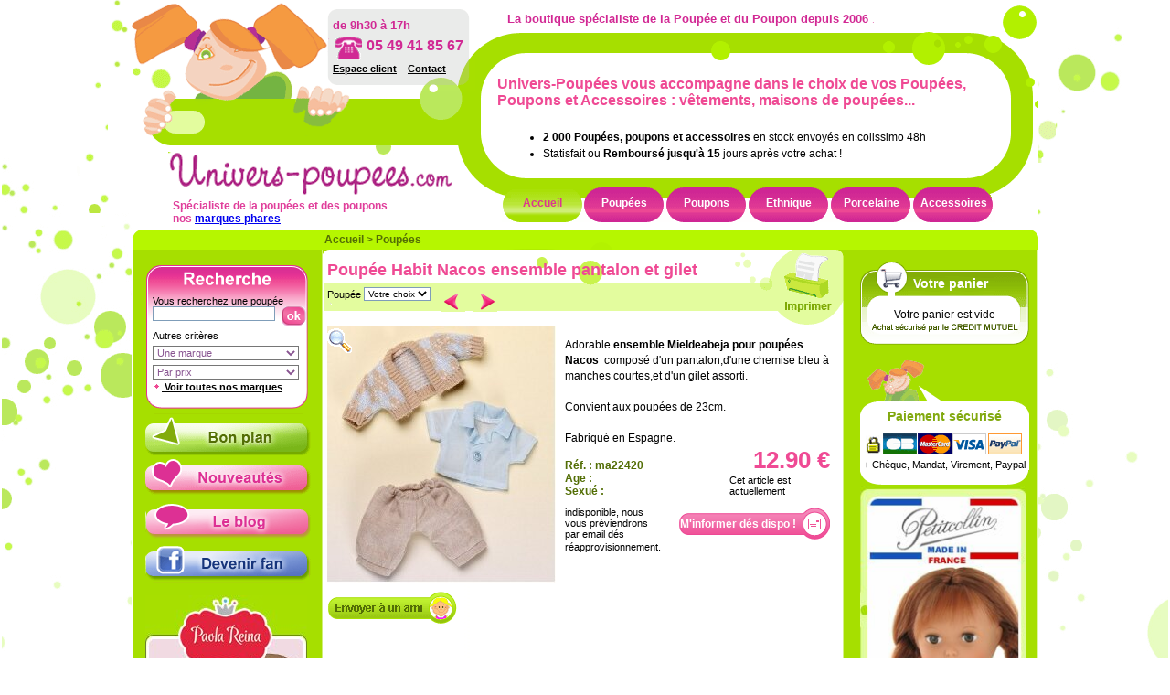

--- FILE ---
content_type: text/html; charset=iso-8859-1
request_url: https://www.univers-poupees.com/boutique/article.php?pro=ma22420
body_size: 15836
content:
<!DOCTYPE html>
<html>
<head>
  <title>Habit Nacos ensemble pantalon et gilet Univers Poupées - La boutique des Poupées et des Poupons</title>
  <meta http-equiv="Content-Type" content="text/html; charset=iso-8859-1">
  <meta http-equiv="pragma" content="no-cache">
  <meta name="Description" content="Univers-Poupees est une boutique de vente en ligne de poupées. Plus de 1000 poupées et poupons disponibles parmi les plus grandes marques de poupées : Corolle, Nemuco, Mattel, Barbie, Winx, Jaggets,petitcollin, Charlotte aux Fraises...">
  <meta name="Keywords" content="vetement nacos,ensemble,hiver,pantalon,gilet,habit nacos, tenue, vêtement, nacos, habiller nacos,mieldeabeja,ma22420,,,POUPEE,JOUETS,fille,accessoires,vêtement, pousettes, poupon, bébé, réaliste,vente,boutique,doll,poupées,corolle,nenucco,jaggets,barbie,cadeaux naissance,habit,commmuniante,ethnique, réaliste, bain,collection,porcelaine, artiste,vrai poupee,charlotte aux fraise, petitcollin,chiffon, winx, mannequin,kathe kruse, polly pocket,">
  <meta name="revisit-after" content="1 days">
  <meta name="language" content="fr">
  <meta http-equiv="X-UA-Compatible" content="IE=EmulateIE7">
  <meta property="og:title" content="Habit Nacos ensemble pantalon et gilet Univers Poupées - La boutique des Poupées et des Poupons">
  <meta property="og:type" content="company">
  <meta property="og:url" content="http://www.univers-poupees.com/boutique/article.php?pro=ma22420">
  <meta property="og:image" content="http://www.univers-poupees.com/produits/ma22420/ma22420_gd.jpg">
  <meta property="og:description" content="Univers-Poupees est une boutique de vente en ligne de poupées. Plus de 1000 poupées et poupons disponibles parmi les plus grandes marques de poupées : Corolle, Nemuco, Mattel, Barbie, Winx, Jaggets,petitcollin, Charlotte aux Fraises...">
  <link href="../style/css/style2.css" rel="stylesheet" type="text/css">
  <link rel="shortcut icon" href="../style/css/favicon.ico" type="image/x-icon">
  <link rel="alternate" href="../boutique/rss.php?codpro=ma22420" type="application/rss+xml" title="Boutique www.univers-poupees.com RSS">
  <script language="JavaScript">

  //  if (top != self)  top.location = self.location;


  function popup_zoom(url_var)    {
        w = open(url_var,"zoom","width=54,height=68,toolbar=no,location=no,menubar=no,resizable=yes,status=no,scrollbars=no");
  }

  function popup_envoiami(url_var)        {
        w = open(url_var,"informer","width=660,height=376,toolbar=no,location=no,menubar=no,resizable=yes,status=no,scrollbars=no");
  }

  function popup_etreinforme(url_var)     {
        w = open(url_var,"information_reappro","width=660,height=300,toolbar=no,location=no,menubar=no,resizable=yes,status=no,scrollbars=no");
  }

  <!-- Fonction de popup -->
  function goback() {
        // document.location.href="";
        window.history.go(-1);
  }

  function popup_fixe(url_var,w,h)        {
        var s = 'width='+w+',height='+h+',toolbar=no,location=no,menubar=no,resizable=yes,status=no,scrollbars=no'; 
        var z = open(url_var,"boutique",s);
  }
  </script>
</head>
<body>
  <center>
    <h1>poupee Habit Nacos ensemble pantalon et gilet Univers Poupées - La boutique des Poupées et des Poupons</h1>
  </center><a name="haut" id="haut"></a>
  <div id="site" style="position:relative;top:-9px;">
    <div id="top-site">
      <div style="position:relative;" id="cont_act_haut">
        <div style="z-index:30;position:absolute;top:10px;left:411px;width:420px;FONT-WEIGHT:bold;FONT-SIZE:13px;COLOR:#D22994">La boutique spécialiste de la Poupée et du Poupon depuis 2006 <img src="../style/img/bk-vignette_on.gif" width="1" height="1"><img src="../style/img/menu_over.gif" width="1" height="1"></div>
        <div id="menunav">
          <script language="JavaScript">
          // Menu et sous menu, gestion en Javascript
          // var tab=new Array;
          var menuactif=0;

          function menuover(me) {
          var i;
          for (i=0;i<6;i++) {
                if (i!=menuactif)       menuout2(i);
          }

          // menuout2(menuactif);
          menuover2(me);
          }

          function menuover2(me) {
          if (me>=0 && me!=menuactif) {
          meobj=document.getElementById('m'+me);
          meobj.style.background="url('../style/img/menu_over.gif')";
          }
          }

          function menuout(me) {
          menuout2(me);
          menuover2(menuactif);
          }

          function menuout2(me) {
          if (me>=0) {
          meobj=document.getElementById('m'+me);
          meobj.style.background="url('../style/img/menu_off.gif')";
          }
          }

          function loadpage(url) {
          document.location.href=url;
          }
          </script>
          <div style="position:relative;left:0px;width:589px;left:0px;top:0px;height:37px;">
            <div class="menuhaut" id="m0" onclik="loadpage('../boutique/accueil.php?menusel=0&selmenu2=52&menusel0=0')" style="position:relative;float:left;background:url(../style/img/menu_on.gif) no-repeat;white-space: nowrap;">
              <a href="../boutique/accueil.php?menusel=0&selmenu2=52&menusel0=0"><img src="../style/img/p.gif" width="88" height="31" border="0" alt="Accueil poupée"></a>
              <div style="position:absolute;top:5px;left:0px;text-align:center;width:88px;">
                <h2><a style="color:#DC3592;font-weight:bold" href="../boutique/accueil.php?menusel=0&selmenu2=52&menusel0=0">Accueil</a></h2>
              </div>
            </div>
            <div onmouseout="menuover('0');" class="menuhaut" id="m1" onmouseover="menuover('1');" style="position:relative;float:left;background:url(../style/img/menu_off.gif) no-repeat;white-space: nowrap;">
              <a href="../boutique/catalogue.php?menusel=1&selmenu2=117&menusel0=1"><img src="../style/img/p.gif" width="88" height="31" border="0" alt="Poupées poupees"></a>
              <div style="position:absolute;top:5px;left:0px;text-align:center;width:88px;">
                <h2><a href="../boutique/catalogue.php?menusel=1&selmenu2=117&menusel0=1">Poupées</a></h2>
              </div>
            </div>
            <div onmouseout="menuover('0');" class="menuhaut" id="m2" onmouseover="menuover('2');" style="position:relative;float:left;background:url(../style/img/menu_off.gif) no-repeat;white-space: nowrap;">
              <a href="../boutique/catalogue.php?menusel=2&selmenu2=350&menusel0=2"><img src="../style/img/p.gif" width="88" height="31" border="0" alt="Poupons poupees"></a>
              <div style="position:absolute;top:5px;left:0px;text-align:center;width:88px;">
                <h2><a href="../boutique/catalogue.php?menusel=2&selmenu2=350&menusel0=2">Poupons</a></h2>
              </div>
            </div>
            <div onmouseout="menuover('0');" class="menuhaut" id="m3" onmouseover="menuover('3');" style="position:relative;float:left;background:url(../style/img/menu_off.gif) no-repeat;white-space: nowrap;">
              <a href="../boutique/catalogue.php?menusel=3&selmenu2=119&menusel0=3"><img src="../style/img/p.gif" width="88" height="31" border="0" alt="Ethnique poupees"></a>
              <div style="position:absolute;top:5px;left:0px;text-align:center;width:88px;">
                <h2><a href="../boutique/catalogue.php?menusel=3&selmenu2=119&menusel0=3">Ethnique</a></h2>
              </div>
            </div>
            <div onmouseout="menuover('0');" class="menuhaut" id="m4" onmouseover="menuover('4');" style="position:relative;float:left;background:url(../style/img/menu_off.gif) no-repeat;white-space: nowrap;">
              <a href="../boutique/catalogue.php?menusel=4&selmenu2=112&menusel0=4"><img src="../style/img/p.gif" width="88" height="31" border="0" alt="Porcelaine poupees"></a>
              <div style="position:absolute;top:5px;left:0px;text-align:center;width:88px;">
                <h2><a href="../boutique/catalogue.php?menusel=4&selmenu2=112&menusel0=4">Porcelaine</a></h2>
              </div>
            </div>
            <div onmouseout="menuover('0');" class="menuhaut" id="m5" onmouseover="menuover('5');" style="position:relative;float:left;background:url(../style/img/menu_off.gif) no-repeat;white-space: nowrap;">
              <a href="../boutique/catalogue.php?menusel=5&selmenu2=166&menusel0=5"><img src="../style/img/p.gif" width="88" height="31" border="0" alt="Accessoires poupees"></a>
              <div style="position:absolute;top:5px;left:0px;text-align:center;width:88px;">
                <h2><a href="../boutique/catalogue.php?menusel=5&selmenu2=166&menusel0=5">Accessoires</a></h2>
              </div>
            </div>
          </div>
        </div>
        <div style="position:absolute;left:211px;width:500px;top:252px;height:12px;padding-top:0px;" class="menusubtop">
          <span class="menusubtopsel"><a href='../boutique/catalogue.php?menusel=0&selmenu2=0'>Accueil</a>&nbsp;&gt;&nbsp;<a href='../boutique/catalogue.php?menusel=0&selmenu2=0'>Poupées</a></span>
        </div>
        <div style="width:540px;position:absolute;top:50px;left:400px">
          <div id="top_menu_catalogue">
            <div style="float:left;position:relative;left:0px;top:10px;width:522px;height:130px;z-index:100">
              <div style="float:left;position:relative;width:550px;left:0px;top:0px">
                <div style="position:relative;float:left;font-weight:bold;FONT-SIZE:16px;color:#EF4A94;top:0px;">
                  Univers-Poupées vous accompagne dans le choix de vos Poupées, Poupons et Accessoires : vêtements, maisons de poupées...
                </div>
                <div style="margin-left:10px;float:left;position:relative;top:10px;">
                  <ul>
                    <li><b>2 000 Poupées, poupons et accessoires</b> en stock envoyés en colissimo 48h</li>
                    <li>Statisfait ou <b>Remboursé jusqu'à 15</b> jours après votre achat !</li>
                  </ul>
                </div>
              </div>
            </div>
          </div>
        </div>
        <script>
        function gotopageproduit(code) {
        var url="../boutique/article.php?pro="+code;
        document.location.href=url;
        }       

        function showname(i) {  
        codarticleactif=lstcod[i];
        setInnerText("articleinfobox",lstnom[i]);       
        }       

        </script>
        <div style="z-index:30;position:absolute;top:2px;left:220px;width:160px">
          <div style="position:relative;float:left;width:160px;" class="telhoraire">
            <br>
            <strong>de 9h30 à 17h</strong><br>
            <a href="" title="La Boutique des Poupées et des Poupons à votre écoute du Lundi au Vendredi de 9h30h-12h / 13h30-17h * Coût d'une communication locale à partir du territoire français"></a><img align="absmiddle" src="../style/img/telephone.gif"><font size="3"><strong>&nbsp;05 49 41 85 67</strong></font>
          </div>
          <div id="tel" style="position:relative;float:left;width:160px">
            <a href="../boutique/espace-clients.php">Espace client</a>&nbsp;&nbsp;&nbsp;&nbsp;<a href="../boutique/contact.php">Contact</a>
          </div>
        </div>
        <div style="z-index:30;position:absolute;top:215px;left:45px;width:380px;FONT-WEIGHT:bold;FONT-SIZE:12px;COLOR:#E03E9B">
          <strong>Spécialiste de la poupées et des poupons</strong><br>
          nos <a href="../boutique/univers.php" title="Tous les univers : Corolle, Barbie, Paola Reina, PetitCollin">marques phares</a>
        </div>
        <div style="z-index:30;position:absolute;top:160px;left:40px;width:354px;height:50px;">
          <a href="../boutique/accueil.php?menusel=0&selmenu2=0&menusel0=0" title="Retour à la page d'accueil d'www.univers-poupees.com"><img src="../boutique/p.gif" width="354" height="50" alt="Retour à l'accueil Univers-poupées, le spécialiste des POUPEES et POUPONS sur Internet" border="0"></a>
        </div>
      </div>
    </div>
    <div id="col1">
      <div id="pagemilieu">
        <div id="colgauche">
          <script language="JavaScript">

          function recherche_critere1() {
          document.forms['avancee'].critere2.selectedIndex=0;
          document.forms['avancee'].critere3.selectedIndex=0;
          document.forms['avancee'].critere_nom.value="motcle";

          // ----------- si recherche par mot clé ------------
          if (document.forms['avancee'].critere_nom.value=="motcle") {
                document.forms['recherchemot']['motsclefs'].value = document.forms['avancee'].critere1[document.forms['avancee'].critere1.selectedIndex].innerHTML;  
                document.forms['recherchemot']['critere1'].value=document.forms['recherchemot']['motsclefs'].value;
                fctmotsclefs();
          } else {
                document.forms['avancee'].action="../boutique/multi-criteres.php";  
                document.avancee.submit();      
          }
          }

          function recherche_critere2() {
          document.forms['avancee'].critere3.selectedIndex=0;
          document.forms['avancee'].critere_nom.value="marque";

          // ----------- si recherche par mot clé ------------
          if (document.forms['avancee'].critere_nom.value=="motcle") {
                document.forms['recherchemot']['motsclefs'].value = document.forms['avancee'].critere1[document.forms['avancee'].critere2.selectedIndex].value;  
                document.forms['recherchemot']['critere2'].value=document.forms['recherchemot']['motsclefs'].value;
                fctmotsclefs();
          } else {
                document.forms['avancee'].action="../boutique/multi-criteres.php";  
                document.avancee.submit();      
          }
          }


          function recherche_critere3() {
          document.forms['avancee'].critere2.selectedIndex=0;

          document.forms['avancee'].critere_nom.value="prix";

          // ----------- si recherche par mot clé ------------
          if (document.forms['avancee'].critere_nom.value=="motcle") {
                document.forms['recherchemot']['motsclefs'].value = document.forms['avancee'].critere3[document.forms['avancee'].critere3.selectedIndex].innerHTML;  
                document.forms['recherchemot']['critere1'].value=document.forms['recherchemot']['motsclefs'].value;
                
                fctmotsclefs();
          } else {
                document.forms['avancee'].action="../boutique/multi-criteres.php";  
                document.avancee.submit();      
          }
          }

          function fctmotsclefs() {
          element = document.forms['recherchemot']['motsclefs'];
          element.value = element.value.replace(/(^\s*)|(\s*$)/g, "");

          if ( (element.value!='') &&
          (element.value!='Par mot-clé') &&
          (element.value.length>=3) ) {
          document.forms['recherchemot'].action="../boutique/recherchemots.php";  
          document.forms['recherchemot'].submit();
          } else {
          alert('Veuillez saisir un mots-clé de plus de 3 lettres');
          }
          return false;
          }
          </script>
          <div align="left" style="position:relative;top:8px;left:0px;width:180px;height:160px;z-index:100;BACKGROUND:url(../style/img/titre-recherche.gif) no-repeat">
            <form name="recherchemot" action="javascript:void%20fctmotsclefs()" id="recherchemot">
              <input type="hidden" name="critere1" value="">
              <div style="float:left; position:relative;padding-top:35px;left:8px;" class="txtrecherche">
                Vous recherchez une poupée<br>
                <input name="motsclefs" class="zonerecherche" size="20" value="">&nbsp;<a class="txtrecherche" href="javascript:void%20fctmotsclefs()" title="lance la recherche"><img hspace="2" alt="Lancer la recherche" align="top" src="../style/img/bt-ok.gif" height="21" border="0"></a>
              </div>
            </form>
            <form name="avancee" action="" id="avancee">
              <input type="hidden" name="critere_nom" value="">
              <div style="top:5px;float:left; position:relative;left:8px;">
                Autres critères<br>
              </div>
              <div style="top:10px;float:left;position:relative;left:8px;">
                <select name="critere2" class="selmarque" onchange="recherche_critere2()">
                  <option value=''>
                    Une marque
                  </option>
                  <option value='museworld'>
                    Amuseworld
                  </option>
                  <option value='babyborn'>
                    babyborn
                  </option>
                  <option value='barbie'>
                    Barbie
                  </option>
                  <option value='barbie_collecti'>
                    Barbie Collection
                  </option>
                  <option value='berenguer'>
                    Berenguer boutique
                  </option>
                  <option value='corolle'>
                    Corolle
                  </option>
                  <option value='egmont'>
                    Egmont Toys
                  </option>
                  <option value='giochi'>
                    Giochi Preziosi
                  </option>
                  <option value='gotz'>
                    Götz
                  </option>
                  <option value='gotzart'>
                    Götz Doll Art
                  </option>
                  <option value='kidkraft'>
                    KidKraft
                  </option>
                  <option value='mariquita_perez'>
                    Mariquita Perez
                  </option>
                  <option value='mariquita'>
                    Mariquita Perez
                  </option>
                  <option value='mattel'>
                    Mattel
                  </option>
                  <option value='mieldeabeja'>
                    Miel De Abeja
                  </option>
                  <option value='miniland'>
                    Miniland
                  </option>
                  <option value='nenuco'>
                    Nenuco
                  </option>
                  <option value='petitcollin'>
                    petitcollin
                  </option>
                  <option value='plushcie'>
                    Plush et Company
                  </option>
                  <option value='pompidou'>
                    Pomme Pidou
                  </option>
                  <option value='rf_collection'>
                    RF Collection
                  </option>
                  <option value='smoby'>
                    Smoby
                  </option>
                  <option value='steffilove'>
                    Steffi Love
                  </option>
                  <option value='winx'>
                    Winx
                  </option>
                </select>
              </div>
              <div style="top:15px;float:left;position:relative;left:8px;">
                <select name="critere3" class="selmarque" onchange="recherche_critere3()">
                  <option value=''>
                    Par prix
                  </option>
                  <option value="1-15">
                    inférieur à 15 €
                  </option>
                  <option value="15-20">
                    de 15 à 20 €
                  </option>
                  <option value="21-30">
                    de 20 à 30 €
                  </option>
                  <option value="30-40">
                    de 30 € à 50 €
                  </option>
                  <option value="40-50">
                    de 30 € à 50 €
                  </option>
                  <option value="50-70">
                    de 50 € à 70 €
                  </option>
                  <option value="70-100">
                    de 70 € à 100 €
                  </option>
                  <option value="100-1000">
                    supérieur à 100 €
                  </option>
                </select>
              </div>
              <div id="tel" style="top:17px;float:left;position:relative;left:8px;width:180px">
                <a href="../boutique/marques.php"><img src="../style/img/puce-smenu-on.gif" border="0">&nbsp;Voir toutes nos marques</a>
              </div>
            </form>
          </div>
          <script language="JavaScript">
          function initliste() {
          var i, taille;

          if ( ""!="") {        
          taille=document.avancee.critere1.options.length;
          for (i=0; i<taille ;i++) 
          if (document.avancee.critere1.options[i].value=="") document.avancee.critere1.selectedIndex=i;
          }

          if ( ""!="") { 
          taille=document.avancee.critere2.options.length;
          for (i=0; i<taille ;i++) 
          if (document.avancee.critere2.options[i].value=="") document.avancee.critere2.selectedIndex=i;
          }

          if ( ""!="") {         
          taille=document.avancee.critere3.options.length;
          for (i=0; i<taille ;i++) 
          if (document.avancee.critere3.options[i].value=="") document.avancee.critere3.selectedIndex=i;
          }

          }
          initliste()

          </script><br>
          <div style="position: relative; float: left">
            <a title="Les BONS PLANS sur des dizaines de poup&eacute;es et poupons" href="/boutique/multi-criteres.php?promotion=oui"><img style="width: 181px; height: 46px" title="Les bons plans pour des poup&eacute;es. Des prix tr&egrave;s tendres sur une s&eacute;lection de poup&eacute;es de qualit&eacute;s" border="0" alt="Les bons plans pour des poup&eacute;es. Des prix tr&egrave;s tendres sur une s&eacute;lection de poup&eacute;es de qualit&eacute;s" src="/pload/photos/prix_doux.gif" width="181" height="46"></a> <a href="/boutique/catalogue.php?selmenu2=213"><img border="0" alt="Nos derni&egrave;res trouvailles en poup&eacute;es poupons et accessoires" src="/pload/photos/nouveautes.gif"></a> <img border="0" alt="Toute l" src="/pload/photos/btblog-poupees.gif"> <img border="0" alt="La page FaceBook d" src="/pload/photos/btfacebook-poupees.gif"><br>
            <br>
            <a href="/boutique/article.php?pro=pa5-711"><img style="width: 177px; height: 355px" title="Decouvrez ce poupon &agrave; petit prix" border="0" alt="Decouvrez ce poupon &agrave; petit prix" src="/pload/photos/bebe_cheri_paola.jpg" width="177" height="355"></a><br>
            <br>
            <a href="/boutique/article.php?pro=cheque15"><img border="0" alt="Offrez un ch&egrave;que cadeau www.univers-poupees.com, rapide et simple..." src="/pload/photos/cheque-cadeau.gif"></a><br>
            <br>
            <a href="/boutique/resultat_jeu.php"><img border="0" src="/pload/photos/vos-creations.gif"></a><br>
            &nbsp;<a href="/boutique/coloriage-poupee.php">&gt;&gt; Espace COLORIAGE poup&eacute;es</a><br>
          </div>
          <link rel="stylesheet" href="../lib/tag-cloud-v2/css/wordcloud.css" type="text/css">
          <div style="float:left;position:relative;top:10px;margin-bottom:15px;">
            <div id="info_top"><img height="1" alt="" src="p.gif" width="1"></div>
            <div id="info_corps">
              &nbsp; <a href="../boutique/recherchemots.php?motsclefs=Habit" class="word size2">Habit</a> &nbsp; &nbsp; <a href="../boutique/recherchemots.php?motsclefs=POUPEE" class="word size4">POUPEE</a> &nbsp; &nbsp; <a href="../boutique/recherchemots.php?motsclefs=vetement%20nacos" class="word size4">vetement nacos</a> &nbsp; &nbsp; <a href="../boutique/recherchemots.php?motsclefs=v%C3%AAtement" class="word size3">vêtement</a> &nbsp; &nbsp; <a href="../boutique/recherchemots.php?motsclefs=ma22420" class="word size1">ma22420</a> &nbsp; &nbsp; <a href="../boutique/recherchemots.php?motsclefs=tenue" class="word size4">tenue</a> &nbsp; &nbsp; <a href="../boutique/recherchemots.php?motsclefs=Poup%C3%A9es" class="word size6">Poupées</a> &nbsp; &nbsp; <a href="../boutique/recherchemots.php?motsclefs=gilet" class="word size5">gilet</a> &nbsp; &nbsp; <a href="../boutique/recherchemots.php?motsclefs=hiver" class="word size4">hiver</a> &nbsp; &nbsp; <a href="../boutique/recherchemots.php?motsclefs=pantalon" class="word size4">pantalon</a> &nbsp; &nbsp; <a href="../boutique/recherchemots.php?motsclefs=boutique" class="word size2">boutique</a> &nbsp; &nbsp; <a href="../boutique/recherchemots.php?motsclefs=Univers" class="word size2">Univers</a> &nbsp; &nbsp; <a href="../boutique/recherchemots.php?motsclefs=habit%20nacos" class="word size1">habit nacos</a> &nbsp; &nbsp; <a href="../boutique/recherchemots.php?motsclefs=v%C3%AAtement" class="word size4">vêtement</a> &nbsp; &nbsp; <a href="../boutique/recherchemots.php?motsclefs=Poupons" class="word size4">Poupons</a> &nbsp; &nbsp; <a href="../boutique/recherchemots.php?motsclefs=Nacos" class="word size2">Nacos</a> &nbsp; &nbsp; <a href="../boutique/recherchemots.php?motsclefs=poupon" class="word size1">poupon</a> &nbsp; &nbsp; <a href="../boutique/recherchemots.php?motsclefs=pousettes" class="word size1">pousettes</a> &nbsp; &nbsp; <a href="../boutique/recherchemots.php?motsclefs=mieldeabeja" class="word size2">mieldeabeja</a> &nbsp; &nbsp; <a href="../boutique/recherchemots.php?motsclefs=habiller%20nacos" class="word size2">habiller nacos</a> &nbsp;
            </div>
            <div id="info_bas"><img height="1" alt="" src="p.gif" width="1"></div>
          </div>
        </div>
        <div id="pagecentre">
          <script language="JavaScript" type="text/JavaScript">

          function chgpic(newpic,imgid,totalimages)
          {
          for(var i=0;i<totalimages;i++)
                {
                var iplus = i+1;
                document.getElementById('pic_'+iplus).src = '../style/img/photo_off.gif';
                }
          document.getElementById('pic_'+imgid).src = '../style/img/photo_on.gif';

          document.getElementById('photopro').src = newpic;
          }


          function chgpic2(newpic) {
          document.getElementById('photopro').src = newpic;
          }

          function loadpageproduit(codpro) {
          if (codpro!="")
                document.location.href="../boutique/article.php?pro="+codpro;
          }

          </script>
          <form method="get" name="panier" action="../lib/x_cartfunctions.php" id="panier">
            <div id="top_page" style="height:82px;BACKGROUND: url(../style/img/titre-page-print.gif) left top no-repeat;">
              <div style="position:absolute;top:25px;left:442px;z-index:300">
                <a href="../poupees/habit_nacos_ensemble_pantalon_et_gilet_imprimer.php" target="imprime_article"><img src="../boutique/p.gif" width="130" height="32" border="0" alt="Cliquez pour imprimer la fiche de cette Poupée"></a>
              </div><input name="codpro" type="hidden" value=""><input name="prix" type="hidden" value=""><input name="nompro" type="hidden" value=""><input name="additem" type="hidden" value="1"><input name="quantite" type="hidden" value="1"><br>
              <h1>&nbsp;Poupée Habit Nacos ensemble pantalon et gilet</h1>
              <div id="top_page_nav">
                <div style="position:relative;float:left;top:2px;left:5px;">
                  Poupée&nbsp;
                </div>
                <div style="position:relative;float:left;left:5px;">
                  <select name="listepro" onchange="loadpageproduit(this.value);" id="listederoulproduit" size="1">
                    <option value="">
                      Votre choix
                    </option>
                  </select> &nbsp;&nbsp;&nbsp; <a href="javascript:article(-1)"><img align="middle" src="../style/img/bt-prec.gif" alt="Voir la Poupée précédente" border="0"></a>&nbsp;&nbsp;&nbsp;<a href="javascript:article(1)"><img align="middle" src="../style/img/bt-suiv.gif" alt="Voir la poupées suivante" border="0"></a>
                </div>
              </div>
            </div>
            <div id="mid_page">
              <script src="../jscripts/zoomphoto.js"></script>
              <div style="width:565px;position:relative;float:left;margin-left:5px;margin-top:2px;">
                <div style="position:relative;float:left;z-index:1">
                  <div style="position:relative;z-index:1;width:250px">
                    <div style="z-index:2;position:absolute;cursor:pointer" id="BigImageIcon" onclick='ImagePreviewHandler.Show()'><img src="../style/img/loupe.gif" width="250" height="280" alt="Cliquez ICI pour voir cette photo en plus grand"></div>
                    <div style="left:0px;top:0px; class=" align="justify">
                      <div id="MediumImage" style="float:left;width:250px;">
                        <div style="float:left;" id="photos"><img id="photopro" src="../produits/ma22420/ma22420_gd.jpg" width="250" height="280" alt="" border="0"></div>
                      </div>
                    </div>
                    <div style="position:relative;float:left;text-align:left;margin-top:5px;width:250px;" class="txtpanier">
                      <div style="position:relative;float:left;width:250px;">
                        <a href="javascript:popup_envoiami('../boutique/envoieamies.php?codpro=ma22420&url_image=../produits/ma22420/ma22420_gd.jpg')"><img src="../style/img/envoyer-ami-design.gif" border="0" alt="Faire découvrir cette poupée à&nbsp;un(e)&nbsp;ami(e)"></a>
                      </div><br>
                      <div style="position:relative;float:left;width:90px;height:30px">
                        <iframe align="center" src="http://www.facebook.com/plugins/like.php?href=www.univers-poupees.com/boutique/article.php?pro=ma22420&amp;layout=button_count&amp;show_faces=true&amp;width=200&amp;action=like&amp;font=tahoma&amp;colorscheme=light&amp;height=100" scrolling="no" frameborder="0" style="border:none; overflow:hidden; width:100px; height:40px;" allowtransparency="true"></iframe>
                      </div>
                      <div style="position:relative;float:left;width:80px"></div>
                    </div>
                  </div>
                </div>
                <div align="left" style="width:290px;float:left;padding-left:10px;">
                  <div style="position:relative;float:left;">
                    <br>
                    <h2>Adorable <strong>ensemble Mieldeabeja pour poup&eacute;es Nacos</strong> &nbsp;compos&eacute; d'un pantalon,d'une chemise bleu &agrave; manches courtes,et d'un gilet assorti.<br>
                    <br>
                    Convient aux poup&eacute;es de 23cm.<br>
                    <br>
                    Fabriqu&eacute; en Espagne.&nbsp;</h2>
                  </div>
                  <div style="position:relative;float:left;width:180px;margin-bottom:10px;">
                    <h3><br>
                    Réf. : <b>ma22420</b><br>
                    <span class="optionproduit">Age :</span><br>
                    <span class="optionproduit">Sexué :</span></h3>
                  </div>
                  <div style='position:relative;float:left;width:110px;text-align:right'>
                    <div style="float:right;display:inline;">
                      <h4>12.90 €</h4>
                    </div>
                  </div>
                  <div id="btinforme" style="position:relative;float:right;">
                    <a href="javascript:popup_etreinforme('../boutique/etre_informe_appro.php?codpro=ma22420')">M'informer dés dispo !</a>
                  </div><br>
                  <br>
                  Cet article est actuellement indisponible, nous vous préviendrons par email dés réapprovisionnement.
                </div>
              </div>
              <div style="position:relative:float:center;"></div>
              <div style="position:relative;float:left;top:10px;z-index:0;width:570px;height:194px;BACKGROUND:url(../style/img/bk-logo-marque.gif) no-repeat">
                <div style="position:relative;float:left;left:57px;top:46px;width:150px;height:98px;" class="txtpanier">
                  <center>
                    <a href="../boutique/multi-criteres.php?critere_nom=marque&critere1=mieldeabeja"><img vspace="10" src="../pload/logos/mieldeabeja.gif" border="0" alt="Découvrez toutes les Poupées et Poupons de chez Miel De Abeja"></a>
                  </center>
                </div>
                <div style="overflow: hidden ;position:relative;float:left;left:77px;top:30px;height:118px;text-align:left;width:300px;" class="txtgene">
                  <strong>A propos des <a href="../boutique/multi-criteres.php?critere_nom=marque&critere1=mieldeabeja"><u>Poupées Miel De Abeja</u></a></strong><br>
                  Les poupées Miel de Abeja sont élaborées à partir des meilleures techniques artisanales ainsi que des matériaux de première qualité. Crées par des professionnels prestigieux et reconnus dans le secteur de la poupée, Miel de Abeja apparaît comme l'une des marques leader sur le marché des poupées à offrir.<br>
                  <br>
                  &raquo;Voir toutes les <a href="../boutique/multi-criteres.php?critere_nom=marque&critere1=mieldeabeja"><u>references Miel De Abeja</u></a><br>
                  &nbsp;
                </div>
              </div>
              <div id="BigImageLay" style="z-index:90;position:absolute;left:0px;top:0px;border-style:solid;border-color:#A56CB1;border-width:1px 1px 1px 1px;position:absolute;left:-4px;visibility:hidden;width:0px;height:0px" onclick='ImagePreviewHandler.HideTimeout()' onmouseout='ImagePreviewHandler.HideTimeout()'><img style="width:0px;height:0px;z-index:0;" id="BigImage" src="../produits/ma22420/ma22420_zoom.jpg" alt="Cliquez pour revenir à la fiche produit sans le zoom"></div>
              <div style="padding-top:10px;clear:left;height:45px;width:550px;vertical-align:middle">
                <div class="txt9" style="width:506px;float:left;color:#000000">
                  <span class="txtlieninfo">&nbsp;<b>Thématique de recherche pour cet article :</b></span> <a style="color:black" href="../boutique/recherchemots.php?motsclefs=vetement%20nacos&poupee=poupon" title="vetement nacos poupee poupon">vetement nacos</a> - <a style="color:black" href="../boutique/recherchemots.php?motsclefs=ensemble&poupee=poupon" title="ensemble poupee poupon">ensemble</a> - <a style="color:black" href="../boutique/recherchemots.php?motsclefs=hiver&poupee=poupon" title="hiver poupee poupon">hiver</a> - <a style="color:black" href="../boutique/recherchemots.php?motsclefs=pantalon&poupee=poupon" title="pantalon poupee poupon">pantalon</a> - <a style="color:black" href="../boutique/recherchemots.php?motsclefs=gilet&poupee=poupon" title="gilet poupee poupon">gilet</a> - <a style="color:black" href="../boutique/recherchemots.php?motsclefs=habit%20nacos&poupee=poupon" title="habit nacos poupee poupon">habit nacos</a> - <a style="color:black" href="../boutique/recherchemots.php?motsclefs=tenue&poupee=poupon" title=" tenue poupee poupon">tenue</a> - <a style="color:black" href="../boutique/recherchemots.php?motsclefs=v%C3%AAtement&poupee=poupon" title=" vêtement poupee poupon">vêtement</a> - <a style="color:black" href="../boutique/recherchemots.php?motsclefs=nacos&poupee=poupon" title=" nacos poupee poupon">nacos</a> - <a style="color:black" href="../boutique/recherchemots.php?motsclefs=habiller%20nacos&poupee=poupon" title=" habiller nacos poupee poupon">habiller nacos</a> - <a style="color:black" href="../boutique/recherchemots.php?motsclefs=mieldeabeja&poupee=poupon" title="mieldeabeja poupee poupon">mieldeabeja</a> - <a style="color:black" href="../boutique/recherchemots.php?motsclefs=ma22420&poupee=poupon" title="ma22420 poupee poupon">ma22420</a> - <a style="color:black" href="../boutique/recherchemots.php?motsclefs=&poupee=poupon" title=" poupee poupon"></a> -
                </div>
                <div style="margin-left:4px;float:right;width:40px">
                  <a href="../boutique/rss.php?codpro=ma22420"><img src="../style/img/rss.png" width="36" height="14" alt="Flux RSS sur cet article" border="0"></a>
                </div>
                <div style="position:relative;float:right;top:5px;width:550px;height:25px;">
                  <script type="text/javascript">
                  var addthis_config = {"data_track_clickback":true};
                  </script>
                  <div class="addthis_toolbox addthis_default_style" style="position:relative;float:right;height:40px;">
                    Partager cette poupée <span class="addthis_separator">|</span> <a class="addthis_button_facebook"></a> <a class="addthis_button_myspace"></a> <a class="addthis_button_google"></a> <a class="addthis_button_twitter"></a>
                  </div>
                  <script type="text/javascript" src="http://s7.addthis.com/js/250/addthis_widget.js#username=sbonnifet"></script>
                </div>
              </div>
            </div>
            <div id="bot_page"><img src="p.gif" width="1"></div>
          </form>
          <script language="JavaScript">

          initliste();

          function article(sens) {
          if (document.panier.listepro.options.length>1) { 
          var i, taille;
          var a=document.panier.listepro.selectedIndex+sens;
          if (a<1) a=document.panier.listepro.options.length-1;
          if (a>=document.panier.listepro.options.length) a=1;  

          document.location.href="../boutique/article.php?pro="+document.panier.listepro.options[a].value;
          }
          }

          function initliste() {
          var i, taille;

          taille=document.panier.listepro.options.length;
          for (i=0; i<taille ;i++) 
          if (document.panier.listepro.options[i].value=="ma22420") document.panier.listepro.selectedIndex=i;
          }

          function setpanier(v_prix,v_codpro,v_name,v_qtite) {
          document.panier.codpro.value=v_codpro;
          document.panier.prix.value=v_prix;
          document.panier.nompro.value=v_name;
          document.panier.quantite.value=v_qtite;

          var errmess="";

                
          if (errmess!="") 
                alert("Vous devez choisir : "+errmess); 
          else    
                document.panier.submit();
          }

          </script>
        </div>
      </div>
      <div id="col2" style="float:left;position:relative;">
        <br>
        <script language="Javascript" src="../jscripts/check.js"></script> 
        <script language="JavaScript">





        function checkEmail(abo) {
        message="";
        document.newsletter.emailnews.value=trim(document.newsletter.emailnews.value);

        if (mailcheck(document.newsletter.emailnews)==false) {
                message="votre email contient une erreur";
                document.newsletter.emailnews.focus();
                alert ("Merci de vérifier les informations : \n"+message+"\n");
                return false;
        } else {

                if (abo=="O") {
                        mail=document.newsletter.emailnews.value;
                        document.newsletter.emailnews.value="";
                        document.location.href="../boutique/x_abonnement.php?site=POUPEES&email="+mail+"&choixpage=ok";
                }

                if (abo=="N") {
                        var makeURL=("../boutique/x_abonnement.php?actif="+abo+"&choixpage=ok&email="+document.newsletter.emailnews.value);
                        document.location.href=makeURL;
                }
        }
        }
        </script>
        <div id="infoboxcadre">
          <div id="infoboxcadre_top">
            <span class="titrecadre"><a href="../boutique/panier.php">Votre panier</a></span>
          </div>
          <center>
            <div id="infoboxcontent">
              <div id="infoboxcontent_top">
                &nbsp;
              </div>
              <div>
                <div class="txtpanier">
                  Votre panier est vide
                </div>
              </div>
              <div id="infoboxcontent_bot"><img src="p.gif" width="1"></div>
            </div>
          </center>
          <div id="infoboxcadre_bot"><img src="p.gif" width="1"></div>
        </div>
        <div style="float:left;position:relative;top:15px;">
          <div id="info_top"><img height="1" alt="" src="p.gif" width="1"></div>
          <div id="info_corps">
            <span class="titre" align="left">Paiement sécurisé</span><br>
            <img src="../pload/photos/cbaccepte.gif" alt="Paiement carte bancaire sécurisé par le crédit Mutuel / Paiement Payapl accepté ainsi que Chèque, Mandat, Virement" border="0"><br>
            + Chèque, Mandat, Virement, Paypal
          </div>
          <div id="info_bas"><img height="1" alt="" src="p.gif" width="1"></div>
        </div>
        <div style="float:left;position:relative;top:15px;height:420px">
          <a href="/boutique/catalogue.php?selmenu2=217"><img src="../pload/photos/poupee-france.jpg" width="182" border="0" alt="Nous vous invitons à dévouvrir nos poupées Made In France"></a>
        </div>
      </div>
      <div style="position:relative;float:left;top:10px;">
        <div id="infoboxnewsletter">
          <form name="newsletter" action="javascript:void%20checkEmail()" id="newsletter">
            <div id="infoboxnewsletter_top">
              <center>
                <span class="titrecadre">Newsletter</span>
              </center>
            </div>
            <center>
              <div id="infoboxcontent">
                <div id="infoboxcontent_top">
                  &nbsp;
                </div>
                <div>
                  <div class="txtpanier">
                    Etre informé des nouveautés.<br>
                    <input class="zonerecherche" name="emailnews" size="12" value="Votre email" maxlength="96" onfocus="if (value=='Votre email'){ value ='' }" onblur="if(value==''){value='Votre email'}">&nbsp;<a class="txtrecherche" href="javascript:void%20checkEmail('O')" title="Pour confirmer votre inscription à la News letter"><img align="middle" src="../style/img/bt-ok.gif" border="0" alt="OK"></a><br>
                    &raquo;&nbsp;<a href="javascript:void%20checkEmail('N')" title="Entrez votre email et cliquer sur ce lien pour être désabonné de nos offres">Désabonnement</a>
                  </div>
                </div>
                <div id="infoboxcontent_bot"><img src="p.gif" width="1"></div>
              </div>
            </center>
            <div id="infoboxnewsletter_bot"><img src="p.gif" width="1"></div>
          </form>
        </div>
      </div>
    </div>
    <div style="position:relative;float:left;width:990px">
      <div id="mention-site">
        <a rel="nofollow" href="../boutique/cgv.php">CGV</a>&nbsp;&nbsp;|&nbsp;&nbsp;<a rel="nofollow" href="../boutique/garanties.php">Vos garanties</a>&nbsp;&nbsp;|&nbsp;&nbsp;<a rel="nofollow" href="../boutique/livraison_retour.php">Livraison & retour</a>&nbsp;&nbsp;|&nbsp;&nbsp;<a rel="nofollow" href="../boutique/apropos.php">Qui sommes nous</a>&nbsp;&nbsp;|&nbsp;&nbsp;<a href="../boutique/sitemap.php">Catalogue</a>&nbsp;&nbsp;|&nbsp;&nbsp;<a href="../boutique/thesaurus.php">Thesaurus</a> &nbsp;&nbsp;|&nbsp;&nbsp;<a href="../boutique/presse.php">Presse</a>
      </div>
      <div style="background:#FFFFFF;position:relative;float:left;">
        <div class="txt-liens_menus" style="position:relative;float:left;top:10px;BACKGROUND:url(../style/img/bk-info-bot.gif) top no-repeat;height:150px;width:992px">
          <div style="text-align: center; padding-top: 4px" class="txt9">
            <a href="/boutique/thesaurus.php">Thesaurus</a> / <a href="/boutique/partenaires.php">Partenaires</a> :&nbsp;poupees.fr&nbsp;/&nbsp;Peluches STEIFF&nbsp;/ Peluche Anima / Peluches HERMANN TEDDY&nbsp;/ peluche-shop/&nbsp; poup&eacute;es Corolle<br>
            OBO-design&nbsp;/ colliers chien v&ecirc;tements chien&nbsp;/ Peluches WWF&nbsp;/&nbsp;Pu&eacute;riculture&nbsp;/ Jeux et jouets&nbsp;&nbsp;&nbsp;|&nbsp;Shopping&nbsp;Enfants et Education&nbsp;<a href="javascript:popup_ecat(">|</a>&nbsp;Mirti&nbsp;|&nbsp;&nbsp;R&eacute;f&eacute;rencement | peluche<br>
            <br>
          </div>
          <div style="position:relative;float:left;left:5px;height:110px;width:990px;overflow: hidden ;">
            <div style="position:relative;float:left;margin-right:15px;text-align:center;width:100px;">
              <span class="titrebaspage"><b>Les RUBRIQUES du<br>
              SITE</b></span>
            </div>
            <div style="position:relative;float:left;margin-right:15px;text-align:left;">
              - <a title='Des poupées et poupons pour les plus petits' href='../boutique/catalogue.php?menusel=1&selmenu2=117'>Premier âge</a><br>
              - <a title='poupées classiques paolareina,petitcollin,gotz' href='../boutique/catalogue.php?menusel=1&selmenu2=205'>Vinyle blonde 27/50cm</a><br>
              - <a title='Les poupées mannequins ont revêtu la tenue traditionnelle de leur pays' href='../boutique/catalogue.php?menusel=1&selmenu2=95'>Princesses/tradition</a><br>
              - <a title='' href='../boutique/catalogue.php?menusel=2&selmenu2=350'>Réalistes/Newborn</a><br>
              - <a title='Bébés et poupons de 20cm à 25cm' href='../boutique/catalogue.php?menusel=2&selmenu2=363'>Bébés 20/25cm</a><br>
              - <a title='' href='../boutique/catalogue.php?menusel=2&selmenu2=351'>classiques</a><br>
              - <a title='Poupées éthniques Africaines et Antillaises' href='../boutique/catalogue.php?menusel=3&selmenu2=121'>Poupées Africaines</a><br>
              - <a title='Landau, poussette et porte bébé pour poupées et poupons' href='../boutique/catalogue.php?menusel=5&selmenu2=65'>Pour la Promenade</a><br>
              - <a title='Habits poupées Corolle de 30cm à 42 cm' href='../boutique/catalogue.php?menusel=5&selmenu2=172'>Habits Corolle</a><br>
              - <a title='habits pour poupons et poupées Miniland' href='../boutique/catalogue.php?menusel=5&selmenu2=197'>Habits Miniland</a><br>
              - <a title='Toute la collection Babicorolle ' href='../boutique/catalogue.php?menusel=6&selmenu2=182'>Babicorolle</a><br>
              - <a title='Tous les habits pour les poupons Corolle' href='../boutique/catalogue.php?menusel=6&selmenu2=188'>Vêtements pour bébés</a><br>
              - <a title='' href='../boutique/catalogue.php?menusel=6&selmenu2=214'>Barbie Collection</a><br>
              - <a title='' href='../boutique/catalogue.php?menusel=6&selmenu2=220'>Les poupons</a><br>
              - <a title='bébés nus grande taille paolareina et mazal' href='../boutique/catalogue.php?menusel=6&selmenu2=225'>les bébés nus</a><br>
            </div>
            <div style="position:relative;float:left;margin-right:15px;text-align:left;">
              - <a title='Les minis poupées à emporter partout !' href='../boutique/catalogue.php?menusel=1&selmenu2=81'>Mini poupées 20/25cm</a><br>
              - <a title='Poupées classiques brunes,cheveux chatains,rousses,' href='../boutique/catalogue.php?menusel=1&selmenu2=55'>Vinyle brune 27/50cm</a><br>
              - <a title='Poupées et têtes à coiffer aux cheveux longs ' href='../boutique/catalogue.php?menusel=1&selmenu2=92'>Coiffure/têtes a coiffer</a><br>
              - <a title='' href='../boutique/catalogue.php?menusel=2&selmenu2=349'>Premier âge</a><br>
              - <a title='bébés poupons de 28cm à 33cm' href='../boutique/catalogue.php?menusel=2&selmenu2=359'>Bébés 28/33cm</a><br>
              - <a title='' href='../boutique/catalogue.php?menusel=2&selmenu2=356'>A fonctions</a><br>
              - <a title='mini poupées éthniques africaines et Antillaises' href='../boutique/catalogue.php?menusel=3&selmenu2=208'>mini poupées africaines</a><br>
              - <a title='Lit, berceau,couffin,gigoteuse, turbulette pour poupées et poupons' href='../boutique/catalogue.php?menusel=5&selmenu2=89'>Pour dormir</a><br>
              - <a title='Habits pour les poupons et bébés pluminis' href='../boutique/catalogue.php?menusel=5&selmenu2=174'>Habits Pluminis 40/60cm</a><br>
              - <a title='habits pour poupées et poupons Gotz' href='../boutique/catalogue.php?menusel=5&selmenu2=91'>habits Götz</a><br>
              - <a title='Toute la collection Mon Premier' href='../boutique/catalogue.php?menusel=6&selmenu2=183'>Mon Premier</a><br>
              - <a title='Tous les habits pour les poupées corolle' href='../boutique/catalogue.php?menusel=6&selmenu2=189'>Vetêments pour poupées</a><br>
              - <a title='' href='../boutique/catalogue.php?menusel=6&selmenu2=215'>Poupées ethniques</a><br>
              - <a title='Les poupées ethniques' href='../boutique/catalogue.php?menusel=6&selmenu2=221'>Les ethniques</a><br>
              - <a title='' href='../boutique/catalogue.php?menusel=6&selmenu2=226'>bérenguer</a><br>
            </div>
            <div style="position:relative;float:left;margin-right:15px;text-align:left;">
              - <a title='Poupées de grande taille 50 à 110 cm' href='../boutique/catalogue.php?menusel=1&selmenu2=80'>Grande taille 50/65cm</a><br>
              - <a title='poupées garçons mannequin et autres' href='../boutique/catalogue.php?menusel=1&selmenu2=201'>Poupées garçons</a><br>
              - <a title='poupées et accessoires pour le bain' href='../boutique/catalogue.php?menusel=1&selmenu2=204'>Bain/soins</a><br>
              - <a title='bébés et poupons sans cheveux' href='../boutique/catalogue.php?menusel=2&selmenu2=357'>Bébés sans cheveux</a><br>
              - <a title='bébés et poupons de 34cm à 36cm' href='../boutique/catalogue.php?menusel=2&selmenu2=360'>Bébés 34-36cm</a><br>
              - <a title='' href='../boutique/catalogue.php?menusel=2&selmenu2=354'>Bain/soin</a><br>
              - <a title='Poupées de collection porcelaine marquises et petites filles' href='../boutique/catalogue.php?menusel=4&selmenu2=112'>Porcelaine classique</a><br>
              - <a title='Chaise haute, bavoirs, biberons, les accessoires poupées pour le repas' href='../boutique/catalogue.php?menusel=5&selmenu2=88'>Pour le repas</a><br>
              - <a title='habits vêtements pour les poupées Cuco et Nacos de Mieldeabeja' href='../boutique/catalogue.php?menusel=5&selmenu2=181'>Habits Mielabeja/M.Perez</a><br>
              - <a title='cartes postales et livres poupées petitcolin' href='../boutique/catalogue.php?menusel=5&selmenu2=170'>cartes/livres poupées</a><br>
              - <a title='Tous les poupons et poupées de la gamme Les Classiques' href='../boutique/catalogue.php?menusel=6&selmenu2=184'>Les Classiques</a><br>
              - <a title='Les habits pour les poupées Les Chéries' href='../boutique/catalogue.php?menusel=6&selmenu2=190'>Vêtements Les Chéries</a><br>
              - <a title='Poupées pour les plus petits' href='../boutique/catalogue.php?menusel=6&selmenu2=216'>Pour les petits</a><br>
              - <a title='' href='../boutique/catalogue.php?menusel=6&selmenu2=222'>nouveautés gotz</a><br>
            </div>
            <div style="position:relative;float:left;margin-right:15px;text-align:left;">
              - <a title='poupées mannequins Barbie,steffi,winx' href='../boutique/catalogue.php?menusel=1&selmenu2=126'>Mannequins Barbie/autres</a><br>
              - <a title='Poupées de chiffons et corps tissus' href='../boutique/catalogue.php?menusel=1&selmenu2=73'>Poupées tissu/chiffon</a><br>
              - <a title='Poupées communiantes ou en tenue de baptême' href='../boutique/catalogue.php?menusel=1&selmenu2=177'>Communion/baptême</a><br>
              - <a title='bébés et poupons avec cheveux' href='../boutique/catalogue.php?menusel=2&selmenu2=358'>Bébés avec cheveux</a><br>
              - <a title='bébés poupons de 38cm à 45cm' href='../boutique/catalogue.php?menusel=2&selmenu2=361'>Bébés 38/45cm</a><br>
              - <a title='' href='../boutique/catalogue.php?menusel=2&selmenu2=352'>Style ancien</a><br>
              - <a title='maison pour poupées' href='../boutique/catalogue.php?menusel=5&selmenu2=166'>Maison de poupées</a><br>
              - <a title='Pour le change et le soin des poupons et poupées' href='../boutique/catalogue.php?menusel=5&selmenu2=212'>Pour le change/soin</a><br>
              - <a title='habits pour poupées et poupons paolareina' href='../boutique/catalogue.php?menusel=5&selmenu2=191'>habits paolareina</a><br>
              - <a title='' href='../boutique/catalogue.php?menusel=6&selmenu2=179'>Mediacadeaux</a><br>
              - <a title='Toute la collection Miss Corolle' href='../boutique/catalogue.php?menusel=6&selmenu2=186'>Miss Corolle</a><br>
              - <a title='disponibilités petitcollin' href='../boutique/catalogue.php?menusel=6&selmenu2=200'>Petitcollin</a><br>
              - <a title='Des poupées made in France' href='../boutique/catalogue.php?menusel=6&selmenu2=217'>Made in France</a><br>
              - <a title='' href='../boutique/catalogue.php?menusel=6&selmenu2=223'>nouveautés miniland</a><br>
            </div>
            <div style="position:relative;float:left;margin-right:10px;text-align:left;">
              - <a title='les poupées avec corps souple en tissu' href='../boutique/catalogue.php?menusel=1&selmenu2=167'>Poupées Souples</a><br>
              - <a title='poupées mannequins vêtues en tenue de sport ou autres activités' href='../boutique/catalogue.php?menusel=1&selmenu2=72'>Sport/activités</a><br>
              - <a title='poupées style ancien' href='../boutique/catalogue.php?menusel=1&selmenu2=196'>Style ancien</a><br>
              - <a title='mini bébés de 7cm à 20cm' href='../boutique/catalogue.php?menusel=2&selmenu2=353'>Mini bébés 7/20cm</a><br>
              - <a title='bébés et poupons de 50cm et plus' href='../boutique/catalogue.php?menusel=2&selmenu2=362'>Bébés 50cm et +</a><br>
              - <a title='Poupons et bébés ethniques Afrique et Antilles' href='../boutique/catalogue.php?menusel=3&selmenu2=119'>poupons Africains</a><br>
              - <a title='Accessoires habits et meubles poupées Barbie' href='../boutique/catalogue.php?menusel=5&selmenu2=129'>Barbie/monster High</a><br>
              - <a title='Vêtements pour les poupons NENUCO de Famosa' href='../boutique/catalogue.php?menusel=5&selmenu2=173'>Habits Nénuco</a><br>
              - <a title='habits pour poupées et poupons Petitcollin' href='../boutique/catalogue.php?menusel=5&selmenu2=195'>habits Petitcollin</a><br>
              - <a title='' href='../boutique/catalogue.php?menusel=6&selmenu2=213'>nouveautés multimarques</a><br>
              - <a title='Tout la collection des poupées Les Trendies' href='../boutique/catalogue.php?menusel=6&selmenu2=187'>Les Trendies</a><br>
              - <a title='Tous les accessoires Corolle pour s\' occuper="" de="" ses="" poupons="" href='../boutique/catalogue.php?menusel=6&selmenu2=185'>Nursery</a><br>
              - <a title='Les poupées mannequins' href='../boutique/catalogue.php?menusel=6&selmenu2=218'>Les mannequins</a><br>
              - <a title='' href='../boutique/catalogue.php?menusel=6&selmenu2=224'>nouveautés paola</a><br>
            </div>
            <div style="position:relative;float:right;margin-right:10px;width:172px;"><img vspace="10" border="0" src="http://www.cevad.com/img/logo_cevad_part.gif" alt="Venez découvrir plus de 30 boutiques Internet Jeux et Jouet, Deco Design, Puéricultures..."></div>
          </div>
        </div>
      </div>
    </div>
  </div>
  <script>
        var nb_article=6;
        var codarticleactif="";
        var lstcod = new Array ();
        var lstnom = new Array ();

        var contenu=document.getElementById('content');
        var myText = "<div id=bz0 style=\"position:relative;float:left;width:77px;height:50px;background:url(../pload/photos/p.gif) no-repeat\"><a href=\"../boutique/catalogue.php?menusel=1&selmenu2=167\" title=\"Poupées barbie_collector\" ><img onmouseover=mbover(\"bz0\") onmouseout=mbout(\"bz0\") src=\"../pload/pub/barbie_collector.gif\" border=0 alt=\"Poupées barbie_collector\"> <\/a><\/div><div id=bz1 style=\"position:relative;float:left;width:77px;height:50px;background:url(../pload/photos/p.gif) no-repeat\"><a href=\"../pages/poupees_corolle.php\" title=\"Poupées corolle\" ><img onmouseover=mbover(\"bz1\") onmouseout=mbout(\"bz1\") src=\"../pload/pub/corolle.gif\" border=0 alt=\"Poupées corolle\"> <\/a><\/div><div id=bz2 style=\"position:relative;float:left;width:77px;height:50px;background:url(../pload/photos/p.gif) no-repeat\"><a href=\"../boutique/multi-criteres.php?critere_nom=marque&critere2=nenuco\" title=\"Poupées nenuco\" ><img onmouseover=mbover(\"bz2\") onmouseout=mbout(\"bz2\") src=\"../pload/pub/nenuco.gif\" border=0 alt=\"Poupées nenuco\"> <\/a><\/div><div id=bz3 style=\"position:relative;float:left;width:77px;height:50px;background:url(../pload/photos/p.gif) no-repeat\"><a href=\"../boutique/multi-criteres.php?critere_nom=marque&critere2=petitcollin\" title=\"Poupées petitcollin\" ><img onmouseover=mbover(\"bz3\") onmouseout=mbout(\"bz3\") src=\"../pload/pub/petitcollin.gif\" border=0 alt=\"Poupées petitcollin\"> <\/a><\/div><div id=bz4 style=\"position:relative;float:left;width:77px;height:50px;background:url(../pload/photos/p.gif) no-repeat\"><a href=\"http://www.univers-poupees.com/boutique/recherchemots.php?motsclefs=barbie\" title=\"Poupées barbie\" ><img onmouseover=mbover(\"bz4\") onmouseout=mbout(\"bz4\") src=\"../pload/pub/barbie.gif\" border=0 alt=\"Poupées barbie\"> <\/a><\/div><div id=bz5 style=\"position:relative;float:left;width:77px;height:50px;background:url(../pload/photos/p.gif) no-repeat\"><a href=\"http://www.univers-poupees.com/boutique/multi-criteres.php?critere_nom=marque&critere2=paolareina\" title=\"Poupées paola-reina\" ><img onmouseover=mbover(\"bz5\") onmouseout=mbout(\"bz5\") src=\"../pload/pub/paola-reina.gif\" border=0 alt=\"Poupées paola-reina\"> <\/a><\/div>";
        contenu.innerHTML=myText;

        
        // calcul la position de l'article actif dans le tableau
        var scrollY = parseInt(document.getElementById("scroller").style.left);
        var docY=-0*77; 
        document.getElementById("content").style.left = docY + "px";    

        scroller.scrollAreaH = document.getElementById("scrollArea").offsetWidth
        var docsY=0*(scroller.scrollAreaH/nb_article);  
        document.getElementById("scroller").style.left=docsY+"px";
        
  </script>
  <div align="center" class="xi">
    <noscript>Mesure d'audience ROI statistique webanalytics par</noscript>
  </div>
</body>
</html>


--- FILE ---
content_type: text/css;charset=UTF-8
request_url: https://www.univers-poupees.com/lib/tag-cloud-v2/css/wordcloud.css
body_size: -131
content:
.word{font-family:Verdana,Tahoma,Arial;padding:4px 4px 4px 4px;letter-spacing:2px;text-decoration:none;font-weight:400}.size9{color:#000;font-size:26px}.size8{color:#111;font-size:24px}.size7{color:#222;font-size:22px}.size6{color:#333;font-size:20px}.size5{color:#444;font-size:14px}.size4{color:#555;font-size:12px}.size3{color:#666;font-size:11px}.size2{color:#777;font-size:10px}.size1{color:#888;font-size:8px}.size0{color:#999;font-size:6px}

--- FILE ---
content_type: application/javascript
request_url: https://www.univers-poupees.com/jscripts/check.js
body_size: 679
content:
function popup(url,w,h){para="width="+w+",height="+h+",toolbar=no,location=no,menubar=yes,resizable=yes,status=no,screenX=100,left=0,screenY=100,top=0,scrollbars=yes";w=open(url,"Calinisba",para)}function trim(chaine){return chaine.replace(/(^\s*)|(\s*$)/g,"")}function Validator(theForm){var error="";var digits="0123456789";if(theForm.cust_forename.value==""){error+="Merci d'indiquer votre prï¿½nom\n"}if(!theForm.accept.checked){error+="Merci de cocher la case: Je suis d'accord avec les Conditions Gï¿½nï¿½rales de Vente"}if(error!=""){alert(error);return false}}function num(obj){var i,num=obj.value,tilt="",len=num.length,pass="0123456789()+- ";if(len<5&&num!=""){tilt+="+"}for(i=0;i<len;i++){if(pass.indexOf(num.charAt(i))==-1){tilt+="+"}}if(tilt!=""){return false}}function mailcheck(obj){var emailAddr=obj.value.toLowerCase();var i;i=emailAddr.indexOf("@");if(i==-1){return false}var username=emailAddr.substring(0,i);var domain=emailAddr.substring(i+1,emailAddr.length);i=0;while(username.substring(i,i+1)==" "&&i<username.length){i++}if(i>0){username=username.substring(i,username.length)}i=domain.length-1;while(domain.substring(i,i+1)==" "&&i>=0){i--}if(i<domain.length-1){domain=domain.substring(0,i+1)}if(username==""||domain==""){return false}var ch;for(i=0;i<username.length;i++){ch=username.substring(i,i+1).toLowerCase();if(!(ch>="a"&&ch<="z"||ch>="0"&&ch<="9"||ch=="_"||ch=="-"||ch==".")){return false}}for(i=0;i<domain.length;i++){ch=domain.substring(i,i+1).toLowerCase();if(!(ch>="a"&&ch<="z"||ch>="0"&&ch<="9"||ch=="_"||ch=="-"||ch==".")){return false}}var aSuffix=new Array("nl","es","com","net","int","aero","biz","museum","name","info","coop","pro","eu","edu","org","gov","mil","bj","dz","de","ad","be","ca","bf","bi","cm","cf","cg","cd","ci","dj","fr","ga","gp","gf","lu","mg","ml","ma","mq","mr","mc","nc","pf","re","pm","sn","ch","td","tf","tn","uk","at","it");var bFoundSuffix=false;i=0;while(i<aSuffix.length){if("."+aSuffix[i]==domain.substring(domain.length-aSuffix[i].length-1,domain.length)){return true}i++}return false}

--- FILE ---
content_type: application/javascript
request_url: https://www.univers-poupees.com/jscripts/zoomphoto.js
body_size: 106
content:
var ImagePreviewHandler={mDone:true,HideTimeout:function(){setTimeout("ImagePreviewHandler.Hide()",150)},Hide:function(){if(ImagePreviewHandler.mDone==false){return}ImagePreviewHandler.mDone=false;document.getElementById("BigImageLay").style.visibility="hidden";document.getElementById("BigImage").style.width="0";document.getElementById("BigImage").style.height="0";ImagePreviewHandler.mDone=true;DivSetVisible("BigImageLay","")},Show:function(){if(ImagePreviewHandler.mDone==false){return}ImagePreviewHandler.mDone=false;document.getElementById("BigImageLay").style.visibility="visible";document.getElementById("BigImage").style.width="540px";document.getElementById("BigImage").style.height="604px";ImagePreviewHandler.mDone=true;DivSetVisible("BigImageLay","visible")}};function DivSetVisible(oj,state){var DivRef=document.getElementById(oj);var IfrRef=document.getElementById("DivShim");if(state=="visible"){var a=parseInt(DivRef.style.left);DivRef.style.display="block";IfrRef.style.top=0;IfrRef.style.width=parseInt(DivRef.offsetWidth);IfrRef.style.height=parseInt(DivRef.offsetHeight);IfrRef.style.left=parseInt(DivRef.style.left);IfrRef.style.zIndex=DivRef.style.zIndex-1;IfrRef.style.display="block"}else{IfrRef.style.display="none"}}